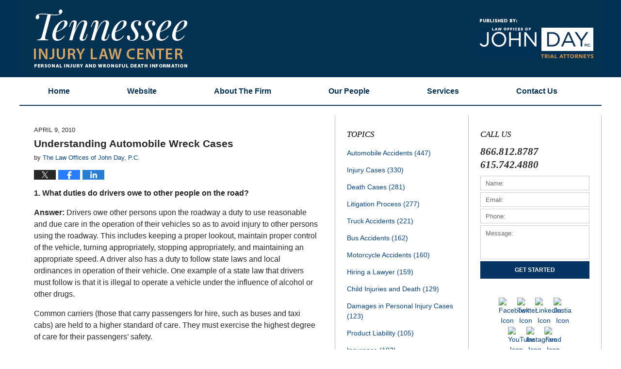

--- FILE ---
content_type: text/html; charset=UTF-8
request_url: https://www.tennesseeinjurylawcenter.com/understanding-automobile-wreck-cases/
body_size: 15862
content:
<!DOCTYPE html>
<html class="no-js displaymode-full" itemscope itemtype="http://schema.org/Blog" lang="en-US">
	<head prefix="og: http://ogp.me/ns# article: http://ogp.me/ns/article#" >
		<meta http-equiv="Content-Type" content="text/html; charset=utf-8" />
		<title>Understanding Automobile Wreck Cases &#8212; Tennessee Injury Law Center &#8212; April 9, 2010</title>
		<meta name="viewport" content="width=device-width, initial-scale=1.0" />

		<link rel="stylesheet" type="text/css" media="all" href="/jresources/v/20231102222431/css/main.css" />


		<script type="text/javascript">
			document.documentElement.className = document.documentElement.className.replace(/\bno-js\b/,"js");
		</script>

		<meta name="referrer" content="origin" />
		<meta name="referrer" content="unsafe-url" />

		<meta name='robots' content='index, follow, max-image-preview:large, max-snippet:-1, max-video-preview:-1' />
	<style>img:is([sizes="auto" i], [sizes^="auto," i]) { contain-intrinsic-size: 3000px 1500px }</style>
	
	<!-- This site is optimized with the Yoast SEO plugin v25.7 - https://yoast.com/wordpress/plugins/seo/ -->
	<meta name="description" content="1. What duties do drivers owe to other people on the road? Answer: Drivers owe other persons upon the roadway a duty to use reasonable and due care in the &#8212; April 9, 2010" />
	<link rel="canonical" href="https://www.tennesseeinjurylawcenter.com/understanding-automobile-wreck-cases/" />
	<meta name="twitter:label1" content="Written by" />
	<meta name="twitter:data1" content="The Law Offices of John Day, P.C." />
	<meta name="twitter:label2" content="Est. reading time" />
	<meta name="twitter:data2" content="11 minutes" />
	<!-- / Yoast SEO plugin. -->


<link rel='dns-prefetch' href='//stats.wp.com' />
<link rel='dns-prefetch' href='//v0.wordpress.com' />
<link rel="alternate" type="application/rss+xml" title="Tennessee Injury Law Center &raquo; Feed" href="https://www.tennesseeinjurylawcenter.com/feed/" />
<link rel="alternate" type="application/rss+xml" title="Tennessee Injury Law Center &raquo; Comments Feed" href="https://www.tennesseeinjurylawcenter.com/comments/feed/" />
<script type="text/javascript">
/* <![CDATA[ */
window._wpemojiSettings = {"baseUrl":"https:\/\/s.w.org\/images\/core\/emoji\/16.0.1\/72x72\/","ext":".png","svgUrl":"https:\/\/s.w.org\/images\/core\/emoji\/16.0.1\/svg\/","svgExt":".svg","source":{"concatemoji":"https:\/\/www.tennesseeinjurylawcenter.com\/wp-includes\/js\/wp-emoji-release.min.js?ver=7f08c3448240c80842b50f945023b5cf"}};
/*! This file is auto-generated */
!function(s,n){var o,i,e;function c(e){try{var t={supportTests:e,timestamp:(new Date).valueOf()};sessionStorage.setItem(o,JSON.stringify(t))}catch(e){}}function p(e,t,n){e.clearRect(0,0,e.canvas.width,e.canvas.height),e.fillText(t,0,0);var t=new Uint32Array(e.getImageData(0,0,e.canvas.width,e.canvas.height).data),a=(e.clearRect(0,0,e.canvas.width,e.canvas.height),e.fillText(n,0,0),new Uint32Array(e.getImageData(0,0,e.canvas.width,e.canvas.height).data));return t.every(function(e,t){return e===a[t]})}function u(e,t){e.clearRect(0,0,e.canvas.width,e.canvas.height),e.fillText(t,0,0);for(var n=e.getImageData(16,16,1,1),a=0;a<n.data.length;a++)if(0!==n.data[a])return!1;return!0}function f(e,t,n,a){switch(t){case"flag":return n(e,"\ud83c\udff3\ufe0f\u200d\u26a7\ufe0f","\ud83c\udff3\ufe0f\u200b\u26a7\ufe0f")?!1:!n(e,"\ud83c\udde8\ud83c\uddf6","\ud83c\udde8\u200b\ud83c\uddf6")&&!n(e,"\ud83c\udff4\udb40\udc67\udb40\udc62\udb40\udc65\udb40\udc6e\udb40\udc67\udb40\udc7f","\ud83c\udff4\u200b\udb40\udc67\u200b\udb40\udc62\u200b\udb40\udc65\u200b\udb40\udc6e\u200b\udb40\udc67\u200b\udb40\udc7f");case"emoji":return!a(e,"\ud83e\udedf")}return!1}function g(e,t,n,a){var r="undefined"!=typeof WorkerGlobalScope&&self instanceof WorkerGlobalScope?new OffscreenCanvas(300,150):s.createElement("canvas"),o=r.getContext("2d",{willReadFrequently:!0}),i=(o.textBaseline="top",o.font="600 32px Arial",{});return e.forEach(function(e){i[e]=t(o,e,n,a)}),i}function t(e){var t=s.createElement("script");t.src=e,t.defer=!0,s.head.appendChild(t)}"undefined"!=typeof Promise&&(o="wpEmojiSettingsSupports",i=["flag","emoji"],n.supports={everything:!0,everythingExceptFlag:!0},e=new Promise(function(e){s.addEventListener("DOMContentLoaded",e,{once:!0})}),new Promise(function(t){var n=function(){try{var e=JSON.parse(sessionStorage.getItem(o));if("object"==typeof e&&"number"==typeof e.timestamp&&(new Date).valueOf()<e.timestamp+604800&&"object"==typeof e.supportTests)return e.supportTests}catch(e){}return null}();if(!n){if("undefined"!=typeof Worker&&"undefined"!=typeof OffscreenCanvas&&"undefined"!=typeof URL&&URL.createObjectURL&&"undefined"!=typeof Blob)try{var e="postMessage("+g.toString()+"("+[JSON.stringify(i),f.toString(),p.toString(),u.toString()].join(",")+"));",a=new Blob([e],{type:"text/javascript"}),r=new Worker(URL.createObjectURL(a),{name:"wpTestEmojiSupports"});return void(r.onmessage=function(e){c(n=e.data),r.terminate(),t(n)})}catch(e){}c(n=g(i,f,p,u))}t(n)}).then(function(e){for(var t in e)n.supports[t]=e[t],n.supports.everything=n.supports.everything&&n.supports[t],"flag"!==t&&(n.supports.everythingExceptFlag=n.supports.everythingExceptFlag&&n.supports[t]);n.supports.everythingExceptFlag=n.supports.everythingExceptFlag&&!n.supports.flag,n.DOMReady=!1,n.readyCallback=function(){n.DOMReady=!0}}).then(function(){return e}).then(function(){var e;n.supports.everything||(n.readyCallback(),(e=n.source||{}).concatemoji?t(e.concatemoji):e.wpemoji&&e.twemoji&&(t(e.twemoji),t(e.wpemoji)))}))}((window,document),window._wpemojiSettings);
/* ]]> */
</script>
<style id='wp-emoji-styles-inline-css' type='text/css'>

	img.wp-smiley, img.emoji {
		display: inline !important;
		border: none !important;
		box-shadow: none !important;
		height: 1em !important;
		width: 1em !important;
		margin: 0 0.07em !important;
		vertical-align: -0.1em !important;
		background: none !important;
		padding: 0 !important;
	}
</style>
<link rel='stylesheet' id='wp-block-library-css' href='https://www.tennesseeinjurylawcenter.com/wp-includes/css/dist/block-library/style.min.css?ver=7f08c3448240c80842b50f945023b5cf' type='text/css' media='all' />
<style id='classic-theme-styles-inline-css' type='text/css'>
/*! This file is auto-generated */
.wp-block-button__link{color:#fff;background-color:#32373c;border-radius:9999px;box-shadow:none;text-decoration:none;padding:calc(.667em + 2px) calc(1.333em + 2px);font-size:1.125em}.wp-block-file__button{background:#32373c;color:#fff;text-decoration:none}
</style>
<style id='global-styles-inline-css' type='text/css'>
:root{--wp--preset--aspect-ratio--square: 1;--wp--preset--aspect-ratio--4-3: 4/3;--wp--preset--aspect-ratio--3-4: 3/4;--wp--preset--aspect-ratio--3-2: 3/2;--wp--preset--aspect-ratio--2-3: 2/3;--wp--preset--aspect-ratio--16-9: 16/9;--wp--preset--aspect-ratio--9-16: 9/16;--wp--preset--color--black: #000000;--wp--preset--color--cyan-bluish-gray: #abb8c3;--wp--preset--color--white: #ffffff;--wp--preset--color--pale-pink: #f78da7;--wp--preset--color--vivid-red: #cf2e2e;--wp--preset--color--luminous-vivid-orange: #ff6900;--wp--preset--color--luminous-vivid-amber: #fcb900;--wp--preset--color--light-green-cyan: #7bdcb5;--wp--preset--color--vivid-green-cyan: #00d084;--wp--preset--color--pale-cyan-blue: #8ed1fc;--wp--preset--color--vivid-cyan-blue: #0693e3;--wp--preset--color--vivid-purple: #9b51e0;--wp--preset--gradient--vivid-cyan-blue-to-vivid-purple: linear-gradient(135deg,rgba(6,147,227,1) 0%,rgb(155,81,224) 100%);--wp--preset--gradient--light-green-cyan-to-vivid-green-cyan: linear-gradient(135deg,rgb(122,220,180) 0%,rgb(0,208,130) 100%);--wp--preset--gradient--luminous-vivid-amber-to-luminous-vivid-orange: linear-gradient(135deg,rgba(252,185,0,1) 0%,rgba(255,105,0,1) 100%);--wp--preset--gradient--luminous-vivid-orange-to-vivid-red: linear-gradient(135deg,rgba(255,105,0,1) 0%,rgb(207,46,46) 100%);--wp--preset--gradient--very-light-gray-to-cyan-bluish-gray: linear-gradient(135deg,rgb(238,238,238) 0%,rgb(169,184,195) 100%);--wp--preset--gradient--cool-to-warm-spectrum: linear-gradient(135deg,rgb(74,234,220) 0%,rgb(151,120,209) 20%,rgb(207,42,186) 40%,rgb(238,44,130) 60%,rgb(251,105,98) 80%,rgb(254,248,76) 100%);--wp--preset--gradient--blush-light-purple: linear-gradient(135deg,rgb(255,206,236) 0%,rgb(152,150,240) 100%);--wp--preset--gradient--blush-bordeaux: linear-gradient(135deg,rgb(254,205,165) 0%,rgb(254,45,45) 50%,rgb(107,0,62) 100%);--wp--preset--gradient--luminous-dusk: linear-gradient(135deg,rgb(255,203,112) 0%,rgb(199,81,192) 50%,rgb(65,88,208) 100%);--wp--preset--gradient--pale-ocean: linear-gradient(135deg,rgb(255,245,203) 0%,rgb(182,227,212) 50%,rgb(51,167,181) 100%);--wp--preset--gradient--electric-grass: linear-gradient(135deg,rgb(202,248,128) 0%,rgb(113,206,126) 100%);--wp--preset--gradient--midnight: linear-gradient(135deg,rgb(2,3,129) 0%,rgb(40,116,252) 100%);--wp--preset--font-size--small: 13px;--wp--preset--font-size--medium: 20px;--wp--preset--font-size--large: 36px;--wp--preset--font-size--x-large: 42px;--wp--preset--spacing--20: 0.44rem;--wp--preset--spacing--30: 0.67rem;--wp--preset--spacing--40: 1rem;--wp--preset--spacing--50: 1.5rem;--wp--preset--spacing--60: 2.25rem;--wp--preset--spacing--70: 3.38rem;--wp--preset--spacing--80: 5.06rem;--wp--preset--shadow--natural: 6px 6px 9px rgba(0, 0, 0, 0.2);--wp--preset--shadow--deep: 12px 12px 50px rgba(0, 0, 0, 0.4);--wp--preset--shadow--sharp: 6px 6px 0px rgba(0, 0, 0, 0.2);--wp--preset--shadow--outlined: 6px 6px 0px -3px rgba(255, 255, 255, 1), 6px 6px rgba(0, 0, 0, 1);--wp--preset--shadow--crisp: 6px 6px 0px rgba(0, 0, 0, 1);}:where(.is-layout-flex){gap: 0.5em;}:where(.is-layout-grid){gap: 0.5em;}body .is-layout-flex{display: flex;}.is-layout-flex{flex-wrap: wrap;align-items: center;}.is-layout-flex > :is(*, div){margin: 0;}body .is-layout-grid{display: grid;}.is-layout-grid > :is(*, div){margin: 0;}:where(.wp-block-columns.is-layout-flex){gap: 2em;}:where(.wp-block-columns.is-layout-grid){gap: 2em;}:where(.wp-block-post-template.is-layout-flex){gap: 1.25em;}:where(.wp-block-post-template.is-layout-grid){gap: 1.25em;}.has-black-color{color: var(--wp--preset--color--black) !important;}.has-cyan-bluish-gray-color{color: var(--wp--preset--color--cyan-bluish-gray) !important;}.has-white-color{color: var(--wp--preset--color--white) !important;}.has-pale-pink-color{color: var(--wp--preset--color--pale-pink) !important;}.has-vivid-red-color{color: var(--wp--preset--color--vivid-red) !important;}.has-luminous-vivid-orange-color{color: var(--wp--preset--color--luminous-vivid-orange) !important;}.has-luminous-vivid-amber-color{color: var(--wp--preset--color--luminous-vivid-amber) !important;}.has-light-green-cyan-color{color: var(--wp--preset--color--light-green-cyan) !important;}.has-vivid-green-cyan-color{color: var(--wp--preset--color--vivid-green-cyan) !important;}.has-pale-cyan-blue-color{color: var(--wp--preset--color--pale-cyan-blue) !important;}.has-vivid-cyan-blue-color{color: var(--wp--preset--color--vivid-cyan-blue) !important;}.has-vivid-purple-color{color: var(--wp--preset--color--vivid-purple) !important;}.has-black-background-color{background-color: var(--wp--preset--color--black) !important;}.has-cyan-bluish-gray-background-color{background-color: var(--wp--preset--color--cyan-bluish-gray) !important;}.has-white-background-color{background-color: var(--wp--preset--color--white) !important;}.has-pale-pink-background-color{background-color: var(--wp--preset--color--pale-pink) !important;}.has-vivid-red-background-color{background-color: var(--wp--preset--color--vivid-red) !important;}.has-luminous-vivid-orange-background-color{background-color: var(--wp--preset--color--luminous-vivid-orange) !important;}.has-luminous-vivid-amber-background-color{background-color: var(--wp--preset--color--luminous-vivid-amber) !important;}.has-light-green-cyan-background-color{background-color: var(--wp--preset--color--light-green-cyan) !important;}.has-vivid-green-cyan-background-color{background-color: var(--wp--preset--color--vivid-green-cyan) !important;}.has-pale-cyan-blue-background-color{background-color: var(--wp--preset--color--pale-cyan-blue) !important;}.has-vivid-cyan-blue-background-color{background-color: var(--wp--preset--color--vivid-cyan-blue) !important;}.has-vivid-purple-background-color{background-color: var(--wp--preset--color--vivid-purple) !important;}.has-black-border-color{border-color: var(--wp--preset--color--black) !important;}.has-cyan-bluish-gray-border-color{border-color: var(--wp--preset--color--cyan-bluish-gray) !important;}.has-white-border-color{border-color: var(--wp--preset--color--white) !important;}.has-pale-pink-border-color{border-color: var(--wp--preset--color--pale-pink) !important;}.has-vivid-red-border-color{border-color: var(--wp--preset--color--vivid-red) !important;}.has-luminous-vivid-orange-border-color{border-color: var(--wp--preset--color--luminous-vivid-orange) !important;}.has-luminous-vivid-amber-border-color{border-color: var(--wp--preset--color--luminous-vivid-amber) !important;}.has-light-green-cyan-border-color{border-color: var(--wp--preset--color--light-green-cyan) !important;}.has-vivid-green-cyan-border-color{border-color: var(--wp--preset--color--vivid-green-cyan) !important;}.has-pale-cyan-blue-border-color{border-color: var(--wp--preset--color--pale-cyan-blue) !important;}.has-vivid-cyan-blue-border-color{border-color: var(--wp--preset--color--vivid-cyan-blue) !important;}.has-vivid-purple-border-color{border-color: var(--wp--preset--color--vivid-purple) !important;}.has-vivid-cyan-blue-to-vivid-purple-gradient-background{background: var(--wp--preset--gradient--vivid-cyan-blue-to-vivid-purple) !important;}.has-light-green-cyan-to-vivid-green-cyan-gradient-background{background: var(--wp--preset--gradient--light-green-cyan-to-vivid-green-cyan) !important;}.has-luminous-vivid-amber-to-luminous-vivid-orange-gradient-background{background: var(--wp--preset--gradient--luminous-vivid-amber-to-luminous-vivid-orange) !important;}.has-luminous-vivid-orange-to-vivid-red-gradient-background{background: var(--wp--preset--gradient--luminous-vivid-orange-to-vivid-red) !important;}.has-very-light-gray-to-cyan-bluish-gray-gradient-background{background: var(--wp--preset--gradient--very-light-gray-to-cyan-bluish-gray) !important;}.has-cool-to-warm-spectrum-gradient-background{background: var(--wp--preset--gradient--cool-to-warm-spectrum) !important;}.has-blush-light-purple-gradient-background{background: var(--wp--preset--gradient--blush-light-purple) !important;}.has-blush-bordeaux-gradient-background{background: var(--wp--preset--gradient--blush-bordeaux) !important;}.has-luminous-dusk-gradient-background{background: var(--wp--preset--gradient--luminous-dusk) !important;}.has-pale-ocean-gradient-background{background: var(--wp--preset--gradient--pale-ocean) !important;}.has-electric-grass-gradient-background{background: var(--wp--preset--gradient--electric-grass) !important;}.has-midnight-gradient-background{background: var(--wp--preset--gradient--midnight) !important;}.has-small-font-size{font-size: var(--wp--preset--font-size--small) !important;}.has-medium-font-size{font-size: var(--wp--preset--font-size--medium) !important;}.has-large-font-size{font-size: var(--wp--preset--font-size--large) !important;}.has-x-large-font-size{font-size: var(--wp--preset--font-size--x-large) !important;}
:where(.wp-block-post-template.is-layout-flex){gap: 1.25em;}:where(.wp-block-post-template.is-layout-grid){gap: 1.25em;}
:where(.wp-block-columns.is-layout-flex){gap: 2em;}:where(.wp-block-columns.is-layout-grid){gap: 2em;}
:root :where(.wp-block-pullquote){font-size: 1.5em;line-height: 1.6;}
</style>
<script type="text/javascript" src="https://www.tennesseeinjurylawcenter.com/wp-includes/js/jquery/jquery.min.js?ver=3.7.1" id="jquery-core-js"></script>
<script type="text/javascript" src="https://www.tennesseeinjurylawcenter.com/wp-includes/js/jquery/jquery-migrate.min.js?ver=3.4.1" id="jquery-migrate-js"></script>
<link rel="https://api.w.org/" href="https://www.tennesseeinjurylawcenter.com/wp-json/" /><link rel="alternate" title="JSON" type="application/json" href="https://www.tennesseeinjurylawcenter.com/wp-json/wp/v2/posts/4222" /><link rel="EditURI" type="application/rsd+xml" title="RSD" href="https://www.tennesseeinjurylawcenter.com/xmlrpc.php?rsd" />

<link rel='shortlink' href='https://wp.me/p61e5a-166' />
<link rel="alternate" title="oEmbed (JSON)" type="application/json+oembed" href="https://www.tennesseeinjurylawcenter.com/wp-json/oembed/1.0/embed?url=https%3A%2F%2Fwww.tennesseeinjurylawcenter.com%2Funderstanding-automobile-wreck-cases%2F" />
<link rel="alternate" title="oEmbed (XML)" type="text/xml+oembed" href="https://www.tennesseeinjurylawcenter.com/wp-json/oembed/1.0/embed?url=https%3A%2F%2Fwww.tennesseeinjurylawcenter.com%2Funderstanding-automobile-wreck-cases%2F&#038;format=xml" />
	<style>img#wpstats{display:none}</style>
		<link rel="amphtml" href="https://www.tennesseeinjurylawcenter.com/amp/understanding-automobile-wreck-cases/" />
		<!-- Willow Authorship Tags -->
<link href="https://www.johndaylegal.com/" rel="publisher" />
<link href="https://www.johndaylegal.com/firm-overview.html" rel="author" />

<!-- End Willow Authorship Tags -->		<!-- Willow Opengraph and Twitter Cards -->
<meta name="twitter:creator" content="@johndaylegal" />
<meta name="twitter:card" content="summary" />
<meta name="twitter:url" content="https://wp.me/p61e5a-166" />
<meta name="twitter:title" content="Understanding Automobile Wreck Cases" />
<meta name="twitter:description" content="1. What duties do drivers owe to other people on the road? Answer: Drivers owe other persons upon the roadway a duty to use reasonable and due care in the operation of their vehicles so as to ..." />
<meta name="twitter:image" content="https://www.tennesseeinjurylawcenter.com/files/2019/03/social-image-logo-og.png" />
<meta property="article:published_time" content="2010-04-09T18:04:13-05:00" />
<meta property="article:modified_time" content="2015-04-14T17:39:46-05:00" />
<meta property="article:section" content="Automobile Accidents" />
<meta property="article:author" content="https://www.facebook.com/nashvilleinjuryattorney" />
<meta property="og:url" content="https://www.tennesseeinjurylawcenter.com/understanding-automobile-wreck-cases/" />
<meta property="og:title" content="Understanding Automobile Wreck Cases" />
<meta property="og:description" content="1. What duties do drivers owe to other people on the road? Answer: Drivers owe other persons upon the roadway a duty to use reasonable and due care in the operation of their vehicles so as to ..." />
<meta property="og:type" content="article" />
<meta property="og:image" content="https://www.tennesseeinjurylawcenter.com/files/2019/03/social-image-logo-og.png" />
<meta property="og:image:width" content="1200" />
<meta property="og:image:height" content="1200" />
<meta property="og:image:url" content="https://www.tennesseeinjurylawcenter.com/files/2019/03/social-image-logo-og.png" />
<meta property="og:image:secure_url" content="https://www.tennesseeinjurylawcenter.com/files/2019/03/social-image-logo-og.png" />
<meta property="og:site_name" content="Tennessee Injury Law Center" />

<!-- End Willow Opengraph and Twitter Cards -->

				<link rel="shortcut icon" type="image/x-icon" href="/jresources/v/20231102222431/icons/favicon.ico"  />
<!-- Google Analytics Metadata -->
<script> window.jmetadata = window.jmetadata || { site: { id: '661', installation: 'lawblogger', name: 'tennesseeinjurylawcenter-com',  willow: '1', domain: 'tennesseeinjurylawcenter.com', key: 'Li0tLSAuLi0gLi4uIC0gLi4gLi10ZW5uZXNzZWVpbmp1cnlsYXdjZW50ZXIuY29t' }, analytics: { ga4: [ { measurementId: 'G-4D0HYXEXL6' } ] } } </script>
<!-- End of Google Analytics Metadata -->

<!-- Google Tag Manager -->
<script>(function(w,d,s,l,i){w[l]=w[l]||[];w[l].push({'gtm.start': new Date().getTime(),event:'gtm.js'});var f=d.getElementsByTagName(s)[0], j=d.createElement(s),dl=l!='dataLayer'?'&l='+l:'';j.async=true;j.src= 'https://www.googletagmanager.com/gtm.js?id='+i+dl;f.parentNode.insertBefore(j,f); })(window,document,'script','dataLayer','GTM-PHFNLNH');</script>
<!-- End Google Tag Manager -->

<link rel="next" href="https://www.tennesseeinjurylawcenter.com/understanding-claims-relating-to-children/" />
<link rel="prev" href="https://www.tennesseeinjurylawcenter.com/understanding-what-happens-at-the-trial-of-a-personal-injury-or-wrongful-death-case/" />

	<script async defer src="https://justatic.com/e/widgets/js/justia.js"></script>

	</head>
	<body class="willow willow-responsive wp-singular post-template-default single single-post postid-4222 single-format-standard wp-theme-Willow-Responsive">
	<div id="top-numbers-v2" class="tnv2-sticky"> <ul> <li>Free Consultation: <strong>866.812.8787</strong> <a class="tnv2-button" rel="nofollow" href="tel:866.812.8787" data-gtm-location="Sticky Header" data-gtm-value="866.812.8787" data-gtm-action="Contact" data-gtm-category="Phones" data-gtm-device="Mobile" data-gtm-event="phone_contact" data-gtm-label="Call" data-gtm-target="Button" data-gtm-type="click">Tap Here To Call Us</a> </li> </ul> </div>

<div id="fb-root"></div>

		<div class="container">
			<div class="cwrap">

			<!-- HEADER -->
			<header id="header" role="banner">
							<div id="head" class="header-tag-group">

					<div id="logo">
						<a href="https://www.tennesseeinjurylawcenter.com/">							<img src="/jresources/v/20231102222431/images/logo.png" id="mainlogo" alt="The Law Offices of John Day, P.C." />
							Tennessee Injury Law Center</a>
					</div>
										<div id="tagline"><a  href="https://www.johndaylegal.com/" class="tagline-link tagline-text">Published By The Law Offices of John Day, P.C.</a></div>
									</div><!--/#head-->
				<nav id="main-nav" role="navigation">
					<span class="visuallyhidden">Navigation</span>
					<div id="topnav" class="topnav nav-custom"><ul id="tnav-toplevel" class="menu"><li id="menu-item-9" class="priority_1 menu-item menu-item-type-custom menu-item-object-custom menu-item-home menu-item-9"><a href="https://www.tennesseeinjurylawcenter.com/">Home</a></li>
<li id="menu-item-10" class="priority_2 menu-item menu-item-type-custom menu-item-object-custom menu-item-10"><a href="https://www.johndaylegal.com/">Website</a></li>
<li id="menu-item-2524" class="priority_4 menu-item menu-item-type-custom menu-item-object-custom menu-item-2524"><a href="https://www.johndaylegal.com/firm-overview.html">About The Firm</a></li>
<li id="menu-item-2525" class="priority_5 menu-item menu-item-type-custom menu-item-object-custom menu-item-2525"><a href="https://www.johndaylegal.com/attorneys.html">Our People</a></li>
<li id="menu-item-11" class="priority_3 menu-item menu-item-type-custom menu-item-object-custom menu-item-11"><a href="https://www.johndaylegal.com/personal-injury-and-wrongful-death.html">Services</a></li>
<li id="menu-item-12" class="priority_1 menu-item menu-item-type-custom menu-item-object-custom menu-item-12"><a href="https://www.johndaylegal.com/contact-us.html">Contact <ins>Us</ins></a></li>
</ul></div>				</nav>
							</header>

			            

            <!-- MAIN -->
            <div id="main">
	                            <div class="mwrap">
                	
                	
	                <section class="content">
	                		                	<div class="bodytext">
		                	

<article id="post-4222" class="entry post-4222 post type-post status-publish format-standard hentry category-automobile-accidents category-bus-accidents category-truck-accidents" itemprop="blogPost" itemtype="http://schema.org/BlogPosting" itemscope>
	<link itemprop="mainEntityOfPage" href="https://www.tennesseeinjurylawcenter.com/understanding-automobile-wreck-cases/" />
	<div class="inner-wrapper">
		<header>

			
			
						<div id="default-featured-image-4222-post-id-4222" itemprop="image" itemtype="http://schema.org/ImageObject" itemscope>
	<link itemprop="url" href="https://www.tennesseeinjurylawcenter.com/files/2019/03/social-image-logo-og.png" />
	<meta itemprop="width" content="1200" />
	<meta itemprop="height" content="1200" />
	<meta itemprop="representativeOfPage" content="http://schema.org/False" />
</div>
			<div class="published-date"><span class="published-date-label"></span> <time datetime="2010-04-09T18:04:13-05:00" class="post-date published" itemprop="datePublished" pubdate>April 9, 2010</time></div>
			
			
            <h1 class="entry-title" itemprop="name">Understanding Automobile Wreck Cases</h1>
                <meta itemprop="headline" content="Understanding Automobile Wreck Cases" />
			
			
			<div class="author vcard">by <span itemprop="author" itemtype="http://schema.org/Organization" itemscope><a href="https://www.johndaylegal.com/firm-overview.html" class="url fn author-jday-johndaylegal author-2058 post-author-link" rel="author" target="_self" itemprop="url"><span itemprop="name">The Law Offices of John Day, P.C.</span></a><meta itemprop="sameAs" content="https://twitter.com/johndaylegal" /><meta itemprop="sameAs" content="https://www.facebook.com/nashvilleinjuryattorney" /><meta itemprop="sameAs" content="http://lawyers.justia.com/firm/law-offices-of-john-day-p-c-7160" /></span></div>
			
			<div class="sharelinks sharelinks-4222 sharelinks-horizontal" id="sharelinks-4222">
	<a href="https://twitter.com/intent/tweet?url=https%3A%2F%2Fwp.me%2Fp61e5a-166&amp;text=Understanding+Automobile+Wreck+Cases&amp;related=johndaylegal%3APost+Author" target="_blank"  onclick="javascript:window.open(this.href, '', 'menubar=no,toolbar=no,resizable=yes,scrollbars=yes,height=600,width=600');return false;"><img src="https://www.tennesseeinjurylawcenter.com/wp-content/themes/Willow-Responsive/images/share/twitter.gif" alt="Tweet this Post" /></a>
	<a href="https://www.facebook.com/sharer/sharer.php?u=https%3A%2F%2Fwww.tennesseeinjurylawcenter.com%2Funderstanding-automobile-wreck-cases%2F" target="_blank"  onclick="javascript:window.open(this.href, '', 'menubar=no,toolbar=no,resizable=yes,scrollbars=yes,height=600,width=600');return false;"><img src="https://www.tennesseeinjurylawcenter.com/wp-content/themes/Willow-Responsive/images/share/fb.gif" alt="Share on Facebook" /></a>
	<a href="http://www.linkedin.com/shareArticle?mini=true&amp;url=https%3A%2F%2Fwww.tennesseeinjurylawcenter.com%2Funderstanding-automobile-wreck-cases%2F&amp;title=Understanding+Automobile+Wreck+Cases&amp;source=Tennessee+Injury+Law+Center" target="_blank"  onclick="javascript:window.open(this.href, '', 'menubar=no,toolbar=no,resizable=yes,scrollbars=yes,height=600,width=600');return false;"><img src="https://www.tennesseeinjurylawcenter.com/wp-content/themes/Willow-Responsive/images/share/linkedin.gif" alt="Share on LinkedIn" /></a>
</div>					</header>
		<div class="content" itemprop="articleBody">
									<div class="entry-content">
								<p><b>1. What duties do drivers owe to other people on the road?</b></p>
<p><b>Answer:</b> Drivers owe other persons upon the roadway a duty to use reasonable and due care in the operation of their vehicles so as to avoid injury to other persons using the roadway. This includes keeping a proper lookout, maintain proper control of the vehicle, turning appropriately, stopping appropriately, and maintaining an appropriate speed. A driver also has a duty to follow state laws and local ordinances in operation of their vehicle. One example of a state law that drivers must follow is that it is illegal to operate a vehicle under the influence of alcohol or other drugs.</p>
<p>Common carriers (those that carry passengers for hire, such as buses and taxi cabs) are held to a higher standard of care. They must exercise the highest degree of care for their passengers’ safety.</p>
<p><b>2. What types of insurance may apply in a car accident case?</b></p>
<p><b>Answer:</b> Several different types of insurance coverage apply in a car accident case. First, the at-fault driver’s automobile insurance may apply to cover the damages you sustain in a wreck. In Tennessee, all drivers are required to carry a minimum amount of automobile insurance, specifically $25,000 per person with a cap of $50,000 for each wreck. If two people are injured in a wreck, and the at-fault driver has minimum insurance policy limits, generally speaking the most the insurance company could ever have to pay is $25,000 to each person. If three people are injured in a wreck and the person at fault has minimum limits, the insurance company generally will not have to pay more than $50,000 to all three people combined, and each person cannot recover any more than $25,000. Of course, many drivers break the law and do not carry the required minimum car insurance limits.</p>
<p>In the driver that causes the accident does not have insurance, your own automobile insurance coverage may also apply in a car accident case. This type of insurance coverage is called uninsured motorist coverage. Subject to certain limitations, you may recover under that portion of your own policy if the other driver is proven to be uninsured.</p>
<p>Similarly, if the other driver has insufficient coverage to pay for your damages and your insurance coverage exceeds the amount of the at-fault driver’s insurance coverage, then you may recover the difference between the at-fault driver’s coverage and your own coverage under your underinsured motorist coverage with your automobile insurance carrier. For example, if the at-fault driver has minimum limits of $25,000 per person and you have limits of $100,000 per person, you may recover an additional $75,000 under your uninsured motorist coverage if your damages are $100,000 or more.  The driver (or the driver’s employer, if they are on the job at the time of the wreck) may be required to personally pay in addition to the available insurance coverage. However, recovering more than the available insurance limits is often unrealistic.</p>
<p>You may also have coverage under your policy for medical care – often called medical payments coverage. This coverage is usually limited, with most people having $5,000 of coverage. The amount of your medical payments coverage depends on your contract with your automobile insurance company. You will most likely be required by your automobile insurance contract to pay your insurer back for any payments made on your behalf if you recover damages from the at-fault driver. This is called subrogation.</p>
<p>You can see that it is very likely that your own insurance company may not be on your side in a wreck in which at the at-fault driver did not have insurance coverage or did not have enough insurance coverage to pay you for your damages and losses. While you have a duty to cooperate with your own insurance company, it makes sense to talk to a lawyer before you give a statement to any insurance company, even your own. At Law Offices of John Day, P.C., we will be happy to advise you on how to give an accurate statement to the insurance company representative.</p>
<p><b>3. What is the deadline to file a claim for a car wreck?</b></p>
<p><b>Answer:</b> Subject to very few exceptions, you have one (1) year from the date of the wreck in which to file a lawsuit. Do not assume that any exception applies to you unless a lawyer familiar with all of the facts advises you that the exception applies.</p>
<p><b>4. Should I get a lawyer? When?</b></p>
<p><b>Answer:</b> You should get a lawyer involved immediately after you are involved in an accident. You need a lawyer to protect your rights after a car wreck, and a lawyer will take the stress of dealing with the insurance companies off of you while you are recuperating from your injuries. You should definitely talk to a lawyer before giving a statement of the circumstances of the accident to any insurance company, even your own.</p>
<p><b>5. Do I need a lawyer if the insurance company for the other driver is being nice and reasonable?</b></p>
<p><b>Answer:</b> In some instances, the insurance company for the other driver will act reasonably in resolving your claim. However, beware of wolves in sheep’s clothing. Just because the at-fault driver’s insurance company is being nice does not mean they are being reasonable. Until you consult with a lawyer of your choice, it is difficult to understand your many rights in a car wreck case and to assess whether the insurance company is giving you a fair deal.</p>
<p><b>6. Should I sign a medical records release for the other driver’s insurance company?</b></p>
<p><b>Answer:</b> In some instances, you should sign a medical records release for the insurance company. However, that decision is best made after you consult with the lawyer of your choice who can advise you about the ramifications of signing a medical release.</p>
<p><span style="font-weight: bold">7</span><b>. Should I give a statement to the other driver’s insurance company?</b></p>
<p><b>Answer:</b> In some instances, you should give a statement to the insurance company. However, that decision is best made after you consult with the lawyer of your choice who can advise you about the ramifications of giving a statement to the insurance company. You should not give a statement to an insurance company if you are taking any medication that affects your mental status.</p>
<p><b>8. Who will pay for my medical bills?</b></p>
<p><b>Answer:</b> The answer to this question depends on the different insurance coverages available for the wreck and who is at fault for the wreck. Your medical insurance carrier should pay your medical bills related to the wreck. If you make a recovery for the wreck from the at-fault driver, you will most likely be required by your health insurance contract and/or by law to pay your insurer back for any payments made on your behalf. This is called subrogation.</p>
<p>Your own automobile insurance coverage may also pay your medical bills related to the wreck under your medical payments coverage. This coverage is usually limited, with most people having $5,000 of coverage. The amount of your medical payments coverage depends on your contract with your automobile insurance company. Like your health insurer, you will most likely be required by your automobile insurance contract to pay your insurer back for any payments made on your behalf if you recover damages from the at-fault driver – also called subrogation.</p>
<p><b>9. What if the other driver does not have insurance?</b></p>
<p><b>Answer:</b> If the other driver does not have insurance, your own automobile insurance coverage may apply to cover your damages. This coverage is called uninsured motorist coverage. You may recover under that portion of your own policy if the other driver is proven to be uninsured.</p>
<p>Similarly, if the other driver has insufficient coverage but your insurance coverage exceeds the amount of the at-fault driver’s insurance coverage, then you may recover the difference between the at-fault driver’s coverage and your own coverage under your uninsured motorist coverage with your automobile insurance carrier. For example, if the at-fault driver has minimum limits of $25,000 per person and you have limits of $100,000 per person, you may recover an additional $75,000 under your uninsured motorist coverage if you have $100,000 in damages. If the other driver (or the driver’s employer, if they were on the job at the time of the wreck) has significant personal finances, you may be able to recover from them directly.</p>
<p><b>10. Is there PIP coverage in Tennessee?</b></p>
<p><b>Answer:</b> No. Tennessee does not have a no-fault system and therefore does not have PIP (Personal Injury Protection) coverage as a part of automobile or truck liability insurance policies issued in Tennessee. However, if you live in a state that has no-fault and PIP coverage, your insurance policy may give you benefits not available to Tennessee residents. If you are from out-of-state but were injured in a car or truck wreck in Tennessee, the attorneys at Law Offices of John Day, P.C. will be happy to review your insurance policy and determine what benefits it provides under the circumstances.</p>
<p><b>11. Does Tennessee provide for “stacking” of uninsured motorist policies?</b></p>
<p><b>Answer:</b> No. If a person owns three vehicles and each vehicle as $25,000 of uninsured motorist protection some states allow the car owner to “stack” each of the insurance policies together to provide for $75,000 in uninsured motorist benefits. That is not true in Tennessee.</p>
<p>However, if you are an out-of-state resident who is hurt by the carelessness of a driver in Tennessee, your uninsured motorist policy may permit insurance coverage to be “stacked” to give you higher insurance policy limits. The attorneys at Day &amp; Blair will be happy to review your insurance policy and determine what benefits it provides under the circumstances.</p>
<p><b>12. Does the person who caused the wreck have to pay to fix my car?</b></p>
<p><b>Answer:</b> The person who causes the wreck must pay to have the car repaired to about the same condition as it was before the wreck. If the cost of repairs is about the same as or greater than the fair market value of the car the car will be considered “totaled” and you will be entitled to receive money equal to the fair market value of your car.</p>
<p><b>13. Does the person who caused the wreck have to pay for a rental car while my car is being fixed?</b></p>
<p><b>Answer:</b> Legally, no but practically that frequently occurs. Technically, the person who caused the wreck must pay for “loss of use” of your car. That loss is often measured by the cost of renting a replacement vehicle. However, do not go out to a big-name car rental company and rent a replacement car and except the other driver’s insurance company to pay for it. Those companies often have contracts with lesser-known rental companies that charge less for rental cars. So, make sure you have a clear understanding with the other driver’s insurance company about what car you can rent and who will pay for it before you rent a replacement vehicle.   Better yet, let your lawyer help you with this issue.</p>
<p>Your may also have replacement car coverage on your insurance policy.</p>
<p><b>14. How much liability insurance coverage should I have on my vehicle?</b></p>
<p><b>Answer:</b> The amount of coverage you should have should depend on your assets and on your ability to pay. You must have at least $25,000 per person, $50,000 per accident.   Most people who have a household income over $50,000 per year should have $100,000 per person, $300,000 per accident. If your household income exceeds $100,000 per year, you should have even more insurance, such as $250,000 per person, $500,000 per accident or even more. Ask your agent to quote you the rate on several different liability insurance policy limits – you will be surprised to see how inexpensive the “extra” insurance coverage is.</p>
<p>People who have significant assets should have high liability insurance limits and should also have an “umbrella” or “excess” insurance policy to give them even more protection from if they make a mistake and harm another person. Many wealthy individuals (people with a net worth of over $300,000 or an income of over $150,000 per year have several million dollars worth of liability insurance.</p>
<p><b>15. How much uninsured motorist / underinsured motorist insurance coverage should I have?</b></p>
<p><b>Answer:</b> You cannot buy more uninsured motorist / underinsured motorist (UM/UIM) insurance than you have in liability insurance coverage. Thus, if you have a $100,000 / $300,000 liability policy, you cannot buy more than $100,000 /$300,000 in UM/UIM.</p>
<p>The need for UM/UIM is another reason to buy higher liability insurance limits. There are hundreds of thousands of uninsured drivers in Tennessee, and hundreds of thousands of drivers who have minimum liability insurance policy limits. Many of these drivers are drivers who cannot afford more insurance because they have a past history of driving under the influence of alcohol or another drug, UM/UIM is very inexpensive protection from harm caused by these drivers.</p>
<p>Ask your insurance agent to give you quotes for several different levels of liability insurance coverage, including equal amounts of UM/UIM. You will be surprised at how little the “extra” insurance costs. Many times, you will be able to buy twice as much insurance coverage for a few dollars per week.</p>
<p><b>16. I was injured in a car wreck. What should I do?</b></p>
<p><b>Answer:</b> You should contact a lawyer as soon as possible. It is important that evidence be gathered to determine the validity of the claim. The insurance company for the person or company that caused the death will be working hard to gather that evidence, and you should have a lawyer doing the same.</p>
<p><em>© 2010 Law Offices of John Day, P.C. </em></p>
							</div>
					</div>
		<footer>
							<div class="author vcard">by <span itemprop="author" itemtype="http://schema.org/Organization" itemscope><a href="https://www.johndaylegal.com/firm-overview.html" class="url fn author-jday-johndaylegal author-2058 post-author-link" rel="author" target="_self" itemprop="url"><span itemprop="name">The Law Offices of John Day, P.C.</span></a><meta itemprop="sameAs" content="https://twitter.com/johndaylegal" /><meta itemprop="sameAs" content="https://www.facebook.com/nashvilleinjuryattorney" /><meta itemprop="sameAs" content="http://lawyers.justia.com/firm/law-offices-of-john-day-p-c-7160" /></span></div>						<div itemprop="publisher" itemtype="http://schema.org/Organization" itemscope>
				<meta itemprop="name" content="The Law Offices of John Day, P.C." />
				
<div itemprop="logo" itemtype="http://schema.org/ImageObject" itemscope>
	<link itemprop="url" href="https://www.tennesseeinjurylawcenter.com/files/2016/06/JohnDayLogo.png" />
	<meta itemprop="height" content="60" />
	<meta itemprop="width" content="182" />
	<meta itemprop="representativeOfPage" content="http://schema.org/True" />
</div>
			</div>

			<div class="category-list"><span class="category-list-label">Posted in:</span> <span class="category-list-items"><a href="https://www.tennesseeinjurylawcenter.com/category/automobile-accidents/" title="View all posts in Automobile Accidents" class="category-automobile-accidents term-487 post-category-link">Automobile Accidents</a>, <a href="https://www.tennesseeinjurylawcenter.com/category/bus-accidents/" title="View all posts in Bus Accidents" class="category-bus-accidents term-516 post-category-link">Bus Accidents</a> and <a href="https://www.tennesseeinjurylawcenter.com/category/truck-accidents/" title="View all posts in Truck Accidents" class="category-truck-accidents term-491 post-category-link">Truck Accidents</a></span></div>			
			<div class="published-date"><span class="published-date-label"></span> <time datetime="2010-04-09T18:04:13-05:00" class="post-date published" itemprop="datePublished" pubdate>April 9, 2010</time></div>			<div class="visuallyhidden">Updated:
				<time datetime="2015-04-14T17:39:46-05:00" class="updated" itemprop="dateModified">April 14, 2015 5:39 pm</time>
			</div>

			
			
			
			
<!-- You can start editing here. -->


			<!-- If comments are closed. -->
		<p class="nocomments">Comments are closed.</p>

	

		</footer>

	</div>
</article>
	<div class="navigation">
		<nav id="post-pagination-bottom" class="pagination post-pagination" role="navigation">
		<span class="nav-prev"><a rel="prev" href="https://www.tennesseeinjurylawcenter.com/understanding-what-happens-at-the-trial-of-a-personal-injury-or-wrongful-death-case/" title="Understanding What Happens At The Trial Of A Personal Injury Or Wrongful Death Case"><span class="arrow-left">&laquo;</span> Previous</a></span> <span class="nav-sep">|</span> <span class="nav-home"><a rel="home" href="https://www.tennesseeinjurylawcenter.com/">Home</a></span> <span class="nav-sep">|</span> <span class="nav-next"><a rel="next" href="https://www.tennesseeinjurylawcenter.com/understanding-claims-relating-to-children/" title="Understanding Claims Relating to Children">Next <span class="arrow-right">&raquo;</span></a></span>				</nav>
	</div>
								</div>

																<aside class="sidebar primary-sidebar sc-2 secondary-content" id="sc-2">
		<div id="j_categories-2" class="widget secondary-sidebar-widget j_categories"><strong class="widget-title sidebar-widget-title secondary-sidebar-widget-title">Topics</strong><div class="content widget-content sidebar-widget-content secondary-sidebar-widget-content"><ul>
    <li class="cat-item cat-item-0"><a href="https://www.tennesseeinjurylawcenter.com/category/automobile-accidents/">Automobile Accidents <span>(447)</span></a></li>
    <li class="cat-item cat-item-1"><a href="https://www.tennesseeinjurylawcenter.com/category/injury-cases/">Injury Cases <span>(330)</span></a></li>
    <li class="cat-item cat-item-2"><a href="https://www.tennesseeinjurylawcenter.com/category/death-cases/">Death Cases <span>(281)</span></a></li>
    <li class="cat-item cat-item-3"><a href="https://www.tennesseeinjurylawcenter.com/category/litigation-process/">Litigation Process <span>(277)</span></a></li>
    <li class="cat-item cat-item-4"><a href="https://www.tennesseeinjurylawcenter.com/category/truck-accidents/">Truck Accidents <span>(221)</span></a></li>
    <li class="cat-item cat-item-5"><a href="https://www.tennesseeinjurylawcenter.com/category/bus-accidents/">Bus Accidents <span>(162)</span></a></li>
    <li class="cat-item cat-item-6"><a href="https://www.tennesseeinjurylawcenter.com/category/motorcycle-accidents/">Motorcycle Accidents <span>(160)</span></a></li>
    <li class="cat-item cat-item-7"><a href="https://www.tennesseeinjurylawcenter.com/category/hiring-a-lawyer/">Hiring a Lawyer <span>(159)</span></a></li>
    <li class="cat-item cat-item-8"><a href="https://www.tennesseeinjurylawcenter.com/category/child-injuries-and-death/">Child Injuries and Death <span>(129)</span></a></li>
    <li class="cat-item cat-item-9"><a href="https://www.tennesseeinjurylawcenter.com/category/damages-in-personal-injury-cas/">Damages in Personal Injury Cases <span>(123)</span></a></li>
    <li class="cat-item cat-item-10"><a href="https://www.tennesseeinjurylawcenter.com/category/product-liability/">Product Liability <span>(105)</span></a></li>
    <li class="cat-item cat-item-11"><a href="https://www.tennesseeinjurylawcenter.com/category/insurance/">Insurance <span>(103)</span></a></li>
    <span class="more-categories-link"><a href="/topics/">View More Topics</a></span></ul></div></div>	</aside>

							
						</section>

						<aside class="sidebar secondary-sidebar sc-1 secondary-content" id="sc-1">
	    <div id="justia_contact_form-2" class="widget sidebar-widget primary-sidebar-widget justia_contact_form">
    <strong class="widget-title sidebar-widget-title primary-sidebar-widget-title">Call Us</strong><div class="content widget-content sidebar-widget-content primary-sidebar-widget-content">
    <div class="formdesc"><strong>866.812.8787</strong> <strong>615.742.4880</strong></div>
    <div id="contactform">
            <form data-gtm-label="Consultation Form" data-gtm-action="Submission" data-gtm-category="Forms" data-gtm-type="submission" data-gtm-conversion="1" id="genericcontactform" name="genericcontactform" action="/jshared/blog-contactus/" class="widget_form" data-validate="parsley">
            <div data-directive="j-recaptcha" data-recaptcha-key="6Le0azosAAAAAJ0dFClvy8i2U4KuOucWBpu13Nr0" data-version="2" data-set-lang="en"></div>
            <div id="errmsg"></div>
            <input type="hidden" name="wpid" value="2" />
            <input type="hidden" name="5_From_Page" value="Tennessee Injury Law Center" />
            <input type="hidden" name="firm_name" value="The Law Offices of John Day, P.C." />
            <input type="hidden" name="blog_name" value="Tennessee Injury Law Center" />
            <input type="hidden" name="site_id" value="" />
            <input type="hidden" name="prefix" value="661" />
            <input type="hidden" name="source" value="main" />
            <input type="hidden" name="source_off" value="" />
            <input type="hidden" name="return_url" value="https://www.tennesseeinjurylawcenter.com/thank-you/" />
            <input type="hidden" name="current_url" value="https://www.tennesseeinjurylawcenter.com/understanding-automobile-wreck-cases/" />
            <input type="hidden" name="big_or_small" value="big" />
            <input type="hidden" name="is_blog" value="yes" />
            <span class="fld name"><label class="visuallyhidden" for="Name">Name:</label><input type="text" name="10_Name" id="Name" value=""  placeholder="Name:"   class="required"  required/></span><span class="fld email"><label class="visuallyhidden" for="Email">Email:</label><input type="email" name="20_Email" id="Email" value=""  placeholder="Email:"   class="required"  required/></span><span class="fld phone"><label class="visuallyhidden" for="Phone">Phone:</label><input type="tel" name="30_Phone" id="Phone" value=""  placeholder="Phone:"  pattern="[\+\(\)\d -]+" title="Please enter a valid phone number."  class="required"  required/></span><span class="fld message"><label class="visuallyhidden" for="Message">Message:</label><textarea name="40_Message" id="Message"  placeholder="Message:"  class="required"  required></textarea></span>
            
            
            
            
            <input type="hidden" name="required_fields" value="10_Name,20_Email,30_Phone,40_Message" />
            <input type="hidden" name="form_location" value="Consultation Form">
            <span class="submit">
                <button type="submit" name="submitbtn">Get Started</button>
            </span>
        </form>
    </div>
    <div style="display:none !important;" class="normal" id="jwpform-validation"></div>
    </div></div><div id="jwpw_connect-2" class="widget sidebar-widget primary-sidebar-widget jwpw_connect">
    <strong class="widget-title sidebar-widget-title primary-sidebar-widget-title"></strong><div class="content widget-content sidebar-widget-content primary-sidebar-widget-content">
    
        <p class="connect-icons">
            <a href="https://www.facebook.com/nashvilleinjuryattorney" target="_blank" title="Facebook"><img src="https://lawyers.justia.com/s/facebook-flat-64.png" alt="Facebook Icon" border="0" /></a><a href="https://twitter.com/johndaylegal" target="_blank" title="Twitter"><img src="https://lawyers.justia.com/s/twitter-flat-64.png" alt="Twitter Icon" border="0" /></a><a href="https://www.linkedin.com/company/the-law-offices-of-john-day-p.c." target="_blank" title="LinkedIn"><img src="https://lawyers.justia.com/s/linkedin-flat-64.png" alt="LinkedIn Icon" border="0" /></a><a href="https://lawyers.justia.com/firm/law-offices-of-john-day-p-c-7160" target="_blank" title="Justia"><img src="https://lawyers.justia.com/s/justia-flat-64.png" alt="Justia Icon" border="0" /></a><a href="https://www.youtube.com/user/JohnDayLaw" target="_blank" title="YouTube"><img src="https://lawyers.justia.com/s/youtube-flat-64.png" alt="YouTube Icon" border="0" /></a><a href="https://www.instagram.com/johndaylegal/" target="_blank" title="Instagram"><img src="https://lawyers.justia.com/s/instagram-flat-48.png" alt="Instagram Icon" border="0" /></a><a href="http://rss.justia.com/tennesseeinjurylawcenter/EGTdCom" target="_blank" title="Feed"><img src="https://lawyers.justia.com/s/rss-flat-64.png" alt="Feed Icon" border="0" /></a>
        </p>
        <script type="application/ld+json">
{ "@context": "http://schema.org",
  "@type": "http://schema.org/LegalService",
  "name": "The Law Offices of John Day, P.C.",
  "image": "https://www.tennesseeinjurylawcenter.com/files/2016/06/JohnDayLogo.png",
  "sameAs": ["https://www.facebook.com/nashvilleinjuryattorney","https://twitter.com/johndaylegal","https://www.linkedin.com/company/the-law-offices-of-john-day-p.c.","https://lawyers.justia.com/firm/law-offices-of-john-day-p-c-7160","https://www.youtube.com/user/JohnDayLaw","https://www.instagram.com/johndaylegal/","http://rss.justia.com/tennesseeinjurylawcenter/EGTdCom"],
  "address": {
    "@type": "PostalAddress",
    "addressCountry": "US"
  }
}
</script>
        
</div></div>
<div id="text-4" class="widget sidebar-widget primary-sidebar-widget widget_text"><strong class="widget-title sidebar-widget-title primary-sidebar-widget-title">About John A. Day</strong><div class="content widget-content sidebar-widget-content primary-sidebar-widget-content">			<div class="textwidget"><p>I am a sixty-nine year old lawyer who is fascinated by the law of torts. I have studied the field for over forty-three years. I represent plaintiffs in personal injury and wrongful death cases.</p></div>
		</div></div><div id="text-3" class="widget sidebar-widget primary-sidebar-widget widget_text"><strong class="widget-title sidebar-widget-title primary-sidebar-widget-title">Search</strong><div class="content widget-content sidebar-widget-content primary-sidebar-widget-content">			<div class="textwidget"><form action="https://www.tennesseeinjurylawcenter.com/" class="searchform" id="searchform" method="get" role="search"><div><label for="s" class="visuallyhidden">Search</label><input type="text" id="s" name="s" value="" placeholder="Enter Text"/><button type="submit" value="Search" id="searchsubmit">Search</button></div></form></div>
		</div></div><div id="text-2" class="widget sidebar-widget primary-sidebar-widget widget_text"><strong class="widget-title sidebar-widget-title primary-sidebar-widget-title">Our Other Blog</strong><div class="content widget-content sidebar-widget-content primary-sidebar-widget-content">			<div class="textwidget"><ul>
<li><a href="https://www.dayontorts.com/">Day on Torts</a></li>
</ul></div>
		</div></div>
		<div id="recent-posts-2" class="widget sidebar-widget primary-sidebar-widget widget_recent_entries">
		<strong class="widget-title sidebar-widget-title primary-sidebar-widget-title">Recent Entries</strong><div class="content widget-content sidebar-widget-content primary-sidebar-widget-content">
		<ul>
											<li>
					<a href="https://www.tennesseeinjurylawcenter.com/driver-kills-man-during-live-stream/">Driver Kills Man During Live Stream  </a>
									</li>
											<li>
					<a href="https://www.tennesseeinjurylawcenter.com/the-danger-of-thanksgiving-eve/">The Danger of Thanksgiving Eve</a>
									</li>
											<li>
					<a href="https://www.tennesseeinjurylawcenter.com/college-hazing-and-injury-claims/">College Hazing and Injury Claims</a>
									</li>
					</ul>

		</div></div><div id="text-7" class="widget sidebar-widget primary-sidebar-widget widget_text"><strong class="widget-title sidebar-widget-title primary-sidebar-widget-title"> </strong><div class="content widget-content sidebar-widget-content primary-sidebar-widget-content">			<div class="textwidget"><div class="badge badge1"><img src="/jresources/images/bbb.png" alt="BBB"/></div> <div class="badge badge2"><img src="/jresources/images/bestlawyers.png" alt="Best Lawyers 2020" width="150"/></div> <div class="badge badge3"><img src="/jresources/images/bestlawyers2022.png" alt="Best Lawyers 2022" width="150"/></div> <div class="badge badge4"><img src="/jresources/images/bestlawyers2023.png" alt="Best Lawyers 2023" width="150"/></div> <div class="badge badge5"><img src="/jresources/images/bestlawyers2024.png" alt="Best Lawyers 2024" width="150"/></div></div>
		</div></div></aside>

					</div>
				</div>


							<!-- FOOTER -->
				<footer id="footer">
					<span class="visuallyhidden">Contact Information</span>
					<div class="fcontainer">

						
						<div id="address"><div class="slocation"><strong>Brentwood Office</strong><br>Mailing Address<br>5141 Virginia Way, #270<br>Brentwood, TN 37027<br><strong>Toll Free:</strong> 866.812.8787<br><strong>Phone:</strong> 615.742.4880<br><strong>Fax:</strong> 615.742.4881</div><div class="slocation"><strong>Nashville Office</strong><br>810 Dominican Dr #315<br>Nashville, TN 37228<br><strong>Toll Free:</strong> 866.812.8787<br><strong>Phone:</strong> 615.669.3993<br><strong>Fax:</strong> 615.742.4881</div><div class="slocation"><strong>Murfreesboro Office</strong><br>1639 Medical Center Pkwy #105<br>Murfreesboro, TN 37129<br><strong>Toll Free:</strong> 866.812.8787<br><strong>Phone:</strong> 615.867.9900<br><strong>Fax:</strong> 615.742.4881</div></div><div class="disclaimer amp-include block"><strong>This is a paid legal advertisement.</strong></div>
						<nav id="footernav">
							<div id="footernav-wrapper" class="footernav nav-custom"><ul id="menu-footernav" class="menu"><li id="menu-item-13" class="menu-item menu-item-type-custom menu-item-object-custom menu-item-home menu-item-13"><a href="https://www.tennesseeinjurylawcenter.com/">Home</a></li>
<li id="menu-item-14" class="menu-item menu-item-type-custom menu-item-object-custom menu-item-14"><a href="https://www.johndaylegal.com/">Website</a></li>
<li id="menu-item-4203" class="menu-item menu-item-type-custom menu-item-object-custom menu-item-4203"><a href="https://www.johndaylegal.com/privacy-policy.html">Privacy Policy</a></li>
<li id="menu-item-15" class="menu-item menu-item-type-custom menu-item-object-custom menu-item-15"><a href="https://www.johndaylegal.com/disclaimer.html">Disclaimer</a></li>
<li id="menu-item-16" class="menu-item menu-item-type-custom menu-item-object-custom menu-item-16"><a href="https://www.johndaylegal.com/contact-us.html">Contact Us</a></li>
<li id="menu-item-17" class="menu-item menu-item-type-custom menu-item-object-custom menu-item-17"><a href="https://www.johndaylegal.com/sitemap.html">Website Map</a></li>
<li id="menu-item-18" class="menu-item menu-item-type-post_type menu-item-object-page menu-item-18"><a href="https://www.tennesseeinjurylawcenter.com/archives/">Blog Posts</a></li>
</ul></div>						</nav>
												<div class="copyright" title="Copyright &copy; 2015 &ndash; 2026 The Law Offices of John Day, P.C."><div class="jgrecaptcha-text"><p>This site is protected by reCAPTCHA and the Google <a target="_blank" href="https://policies.google.com/privacy">Privacy Policy</a> and <a target="_blank" href="https://policies.google.com/terms">Terms of Service</a> apply.</p><p>Please do not include any confidential or sensitive information in a contact form, text message, or voicemail. The contact form sends information by non-encrypted email, which is not secure. Submitting a contact form, sending a text message, making a phone call, or leaving a voicemail does not create an attorney-client relationship.</p></div><style>.grecaptcha-badge { visibility: hidden; } .jgrecaptcha-text p { margin: 1.8em 0; }</style><span class="copyright_label">Copyright &copy;</span> <span class="copyright_year">2015 &ndash; 2026</span>, <a href="https://www.johndaylegal.com/">The Law Offices of John Day, P.C.</a></div>
																		<div class="credits"><a target="_blank" href="https://www.justia.com/marketing/law-blogs/"><strong class="justia_brand">JUSTIA</strong> Law Firm Blog Design</a></div>
																	</div>
				</footer>
						</div> <!-- /.cwrap -->
		</div><!-- /.container -->
		<!--[if lt IE 9]>
			<script src="/jshared/jslibs/responsive/mediaqueries/css3-mediaqueries.1.0.2.min.js"></script>
		<![endif]-->
		<script type="text/javascript"> if(!('matchMedia' in window)){ document.write(unescape("%3Cscript src='/jshared/jslibs/responsive/mediaqueries/media.match.2.0.2.min.js' type='text/javascript'%3E%3C/script%3E")); } </script>
		<script type="speculationrules">
{"prefetch":[{"source":"document","where":{"and":[{"href_matches":"\/*"},{"not":{"href_matches":["\/wp-*.php","\/wp-admin\/*","\/files\/*","\/wp-content\/*","\/wp-content\/plugins\/*","\/wp-content\/themes\/Willow-Responsive\/*","\/*\\?(.+)"]}},{"not":{"selector_matches":"a[rel~=\"nofollow\"]"}},{"not":{"selector_matches":".no-prefetch, .no-prefetch a"}}]},"eagerness":"conservative"}]}
</script>
<script type="text/javascript" src="https://www.tennesseeinjurylawcenter.com/wp-content/plugins/jWP-Widgets/js/jwp-placeholder-fallback.js?ver=7f08c3448240c80842b50f945023b5cf" id="jwp-placeholder-fallback-js"></script>
<script type="text/javascript" src="https://www.tennesseeinjurylawcenter.com/wp-content/plugins/jWP-Widgets/js/jwp-forms.js?ver=7f08c3448240c80842b50f945023b5cf" id="jwp-forms-js"></script>
<script type="text/javascript" src="https://www.tennesseeinjurylawcenter.com/jshared/jslibs/validate/parsley.min.js?ver=7f08c3448240c80842b50f945023b5cf" id="parsley-js"></script>
<script type="text/javascript" src="https://www.tennesseeinjurylawcenter.com/jshared/jslibs/responsive/enquire/enquire.2.0.2.min.js?ver=2.0.2" id="enquire-js"></script>
<script type="text/javascript" src="https://www.tennesseeinjurylawcenter.com/jshared/jslibs/responsive/responsive.topnav.1.0.4.min.js?ver=1.0.4" id="responsive_topnav-js"></script>
<script type="text/javascript" src="https://www.tennesseeinjurylawcenter.com/jresources/v/20231102222431/js/site.min.js" id="willow_site.min-js"></script>
<script type="text/javascript" id="jetpack-stats-js-before">
/* <![CDATA[ */
_stq = window._stq || [];
_stq.push([ "view", JSON.parse("{\"v\":\"ext\",\"blog\":\"88950480\",\"post\":\"4222\",\"tz\":\"-6\",\"srv\":\"www.tennesseeinjurylawcenter.com\",\"j\":\"1:14.7\"}") ]);
_stq.push([ "clickTrackerInit", "88950480", "4222" ]);
/* ]]> */
</script>
<script type="text/javascript" src="https://stats.wp.com/e-202604.js" id="jetpack-stats-js" defer="defer" data-wp-strategy="defer"></script>

	<div data-directive="j-gdpr" data-privacy-policy-url="https://www.johndaylegal.com/privacy-policy.html"></div>
	</body>
</html>


<!--
Performance optimized by W3 Total Cache. Learn more: https://www.boldgrid.com/w3-total-cache/

Page Caching using Disk: Enhanced 

Served from: www.tennesseeinjurylawcenter.com @ 2026-01-21 11:52:02 by W3 Total Cache
-->